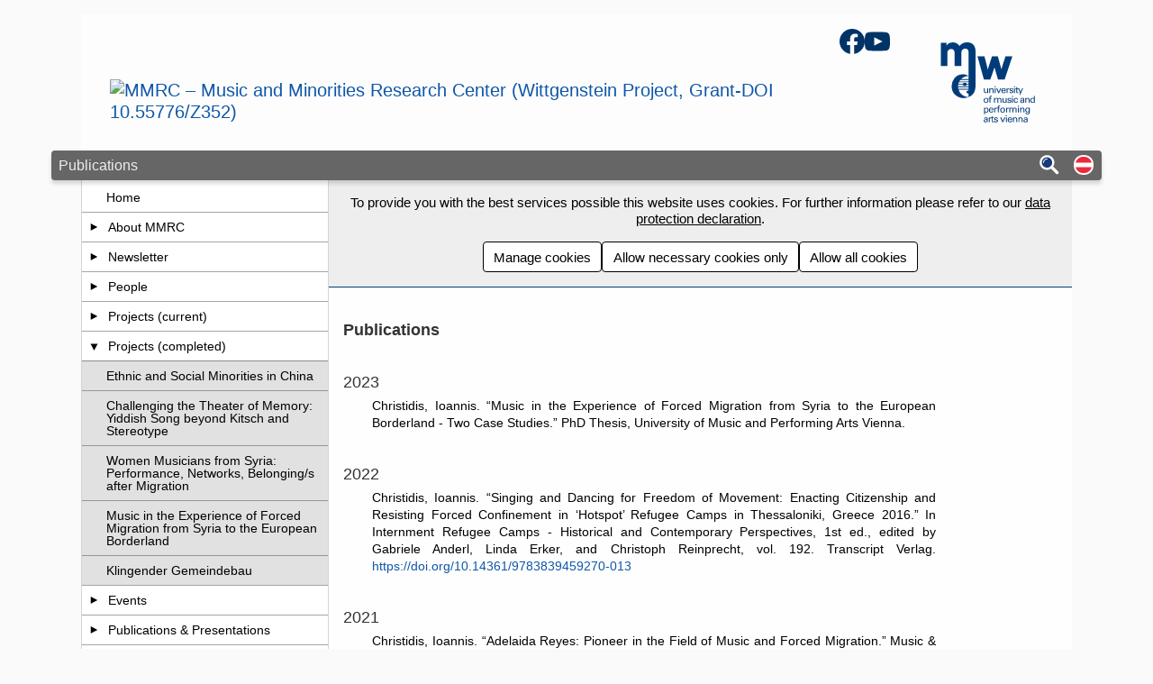

--- FILE ---
content_type: text/html; charset=UTF-8
request_url: https://www.musicandminorities.org/projects/music-in-the-experience-of-forced-migration/publications-presentations-and-media-presence/
body_size: 10763
content:
<!DOCTYPE html><html class="no-js no-slides" lang="en"><head><meta name="viewport" content="width=device-width, initial-scale=1"/><meta charset="utf-8"><title>Publications | MMRC – Music and Minorities Research Center (Wittgenstein Project, Grant-DOI 10.55776/Z352)</title><link rel="alternate" href="https://www.musicandminorities.org/projects/music-in-the-experience-of-forced-migration/publications-presentations-and-media-presence/?l=" hreflang="de" /><meta name="application-name" content="MMRC – Music and Minorities Research Center (Wittgenstein Project, Grant-DOI 10.55776/Z352)"><meta name="mobile-web-app-capable" content="yes"><meta name="apple-mobile-web-app-capable" content="yes"><meta name="apple-mobile-web-app-status-bar-style" content="black-translucent"><link rel="icon" href="https://www.mdw.ac.at/MDWeb/img/v2/apple-touch-icon-precomposed.png?v=2.49.4" /><link rel="apple-touch-icon" href="https://www.mdw.ac.at/MDWeb/img/v2/apple-touch-icon-precomposed.png?v=2.49.4" /><meta name="msapplication-TileImage" content="https://www.mdw.ac.at/MDWeb/img/v2/apple-touch-icon-precomposed.png?v=2.49.4"><link href="https://www.mdw.ac.at/MDWeb/img/favicon.ico?v=2.49.4" rel="shortcut icon" /><noscript><link rel="stylesheet" type="text/css" href="https://www.mdw.ac.at/MDWeb/css/v2/style_noscript_v2.min.css?v=2.49.4&t=1753876053"/></noscript><link rel='stylesheet' type='text/css' href='https://www.mdw.ac.at/MDWeb/css/v2/style_v2.min.css?v=2.49.4&t=1753876053'/><link rel='stylesheet' type='text/css' href='https://www.mdw.ac.at/MDWeb/css/v2/fonts/montserrat.min.css?v=2.49.4&t=1753876053'/><link rel='stylesheet' type='text/css' href='https://www.mdw.ac.at/upload/MDWeb/musicandminorities/100129_v2.css?t=1759909583'/></head><body><a href="#main" class="sr-only">Skip to main content</a><div id="p144" class="content pp120 pp276 pp1"><div class="headerWrapper"><header class="header" role="banner"><span class="name"><a href="https://www.musicandminorities.org/"><img src="https://www.mdw.ac.at/upload/MDWeb/musicandminorities/logo.svg" alt="MMRC – Music and Minorities Research Center (Wittgenstein Project, Grant-DOI 10.55776/Z352)"></a></span>
<a href="https://www.mdw.ac.at" class="header-logo-mdw" title="mdw - Homepage">
    <span class="sr-only">mdw - Homepage</span>
</a>
    <div class="social-media">
                    <a 
                href="https://www.facebook.com/MMRCvienna"
                class="social-media-facebook"
                target="_blank"
                rel="noopener noreferrer nofollow"
                >
                <span class="sr-only">Facebook</span>
            </a>
                    <a 
                href="https://www.youtube.com/channel/UCx14bTM2Cc_pEDsXosUlZQw"
                class="social-media-youtube"
                target="_blank"
                rel="noopener noreferrer nofollow"
                >
                <span class="sr-only">YouTube</span>
            </a>
            </div>
</header></div><div class="divider"><span class="page">Publications</span><div class="buttons"><a role="search" href="https://www.musicandminorities.org/suche/" aria-label="Search" title="Search"><span class="suche-button"></span></a><a href="https://www.musicandminorities.org/projects/music-in-the-experience-of-forced-migration/publications-presentations-and-media-presence/?l=" role="button" title="Auf deutschsprachige Seite wechseln" hreflang="de" class="language-select-container"><span class="language-select lang"></span><span class="sr-only">Auf deutschsprachige Seite wechseln</span></a><button class="nav-button" role="button" aria-expanded="false" aria-controls="nav" aria-label="Navigation"><span class="nav-button-line"></span><span class="nav-button-line"></span><span class="nav-button-line"></span></button></div></div><div class="wrapper wrapper-nav-main"><nav id="nav" class="nav" role="navigation"><ul><li class="open" id="nav1" aria-level="1"><a class="nav-link nav-link-only" href="https://www.musicandminorities.org/" title="Open page &quot;Home&quot;">Home</a></li><li id="nav2" aria-level="1"><a class="nav-link nav-toggle-link" href="https://www.musicandminorities.org/about-us/" title="Show/hide descentant pages of &quot;About MMRC&quot;" aria-controls="childrenOf2" aria-label="Show/hide descentant pages of &quot;About MMRC&quot;" aria-expanded="false" ><span class="toggle-arrow"></span></a><a class="nav-link " href="https://www.musicandminorities.org/about-us/" title="Open page &quot;About MMRC&quot;">About MMRC</a><ul id="childrenOf2"><li id="nav40" aria-level="2"><a class="nav-link nav-link-only" href="https://www.musicandminorities.org/about-us/essentials/" title="Open page &quot;Essentials&quot;">Essentials</a></li><li id="nav3" aria-level="2"><a class="nav-link nav-link-only" href="https://www.musicandminorities.org/about-us/what-we-build-on/" title="Open page &quot;What We Build on&quot;">What We Build on</a></li><li id="nav16" aria-level="2"><a class="nav-link nav-link-only" href="https://www.musicandminorities.org/ueber-uns/der-wittgenstein-preis/" title="Open page &quot;Wittgenstein Award&quot;">Wittgenstein Award</a></li><li id="nav66" aria-level="2"><a class="nav-link nav-link-only" href="https://www.musicandminorities.org/about-us/science-communication/" title="Open page &quot;Science Communication &quot;">Science Communication </a></li></ul></li><li id="nav5" aria-level="1"><a class="nav-link nav-toggle-link" href="https://www.musicandminorities.org/news/" title="Show/hide descentant pages of &quot;Newsletter&quot;" aria-controls="childrenOf5" aria-label="Show/hide descentant pages of &quot;Newsletter&quot;" aria-expanded="false" ><span class="toggle-arrow"></span></a><a class="nav-link " href="https://www.musicandminorities.org/news/" title="Open page &quot;Newsletter&quot;">Newsletter</a><ul id="childrenOf5"><li id="nav88" aria-level="2"><a class="nav-link nav-link-only" href="https://www.musicandminorities.org/news/news-archive/" title="Open page &quot;News Archive&quot;">News Archive</a></li><li id="nav217" aria-level="2"><a class="nav-link nav-link-only" href="https://www.musicandminorities.org/?PageId=217" title="Open page &quot;Awards &amp;amp; Honours&quot;">Awards &amp; Honours</a></li></ul></li><li id="nav136" aria-level="1"><a class="nav-link nav-toggle-link" href="https://www.musicandminorities.org/people/" title="Show/hide descentant pages of &quot;People&quot;" aria-controls="childrenOf136" aria-label="Show/hide descentant pages of &quot;People&quot;" aria-expanded="false" ><span class="toggle-arrow"></span></a><a class="nav-link " href="https://www.musicandminorities.org/people/" title="Open page &quot;People&quot;">People</a><ul id="childrenOf136"><li id="nav23" aria-level="2"><a class="nav-link nav-toggle-link" href="https://www.musicandminorities.org/people/team/" title="Show/hide descentant pages of &quot;Team&quot;" aria-controls="childrenOf23" aria-label="Show/hide descentant pages of &quot;Team&quot;" aria-expanded="false" ><span class="toggle-arrow"></span></a><a class="nav-link " href="https://www.musicandminorities.org/people/team/" title="Open page &quot;Team&quot;">Team</a><ul id="childrenOf23"><li id="nav27" aria-level="3"><a class="nav-link nav-link-only" href="https://www.musicandminorities.org/team/hemetek/" title="Open page &quot;Ursula Hemetek&quot;">Ursula Hemetek</a></li><li id="nav133" aria-level="3"><a class="nav-link nav-link-only" href="https://www.musicandminorities.org/team/brunner/" title="Open page &quot;Anja Brunner&quot;">Anja Brunner</a></li><li id="nav92" aria-level="3"><a class="nav-link nav-link-only" href="https://www.musicandminorities.org/team/christidis/" title="Open page &quot;Ioannis Christidis&quot;">Ioannis Christidis</a></li><li id="nav202" aria-level="3"><a class="nav-link nav-link-only" href="https://www.musicandminorities.org/people/team/amos-darkwa-asare/" title="Open page &quot;Amos Darkwa Asare&quot;">Amos Darkwa Asare</a></li><li id="nav162" aria-level="3"><a class="nav-link nav-link-only" href="https://www.musicandminorities.org/team/fox-rosen/" title="Open page &quot;Benjy Fox-Rosen&quot;">Benjy Fox-Rosen</a></li><li id="nav256" aria-level="3"><a class="nav-link nav-link-only" href="https://www.musicandminorities.org/team/lell/" title="Open page &quot;Peter Lell&quot;">Peter Lell</a></li><li id="nav200" aria-level="3"><a class="nav-link nav-link-only" href="https://www.musicandminorities.org/team/poske/" title="Open page &quot;Christian Poske&quot;">Christian Poske</a></li><li id="nav91" aria-level="3"><a class="nav-link nav-link-only" href="https://www.musicandminorities.org/team/sharif/" title="Open page &quot;Malik Sharif&quot;">Malik Sharif</a></li><li id="nav271" aria-level="3"><a class="nav-link nav-link-only" href="https://www.musicandminorities.org/personen/team/zeichen/" title="Open page &quot;Samo Zeichen&quot;">Samo Zeichen</a></li></ul></li><li id="nav32" aria-level="2"><a class="nav-link nav-link-only" href="https://www.musicandminorities.org/people/advisory-board-of-the-mmrc/" title="Open page &quot;Advisory Board of the MMRC&quot;">Advisory Board of the MMRC</a></li><li id="nav131" aria-level="2"><a class="nav-link nav-link-only" href="https://www.musicandminorities.org/people/associates/" title="Open page &quot;Associates&quot;">Associates</a></li><li id="nav158" aria-level="2"><a class="nav-link nav-link-only" href="https://www.musicandminorities.org/people/former-members/" title="Open page &quot;Former Members&quot;">Former Members</a></li></ul></li><li id="nav41" aria-level="1"><a class="nav-link nav-toggle-link" href="https://www.musicandminorities.org/projects/" title="Show/hide descentant pages of &quot;Projects (current)&quot;" aria-controls="childrenOf41" aria-label="Show/hide descentant pages of &quot;Projects (current)&quot;" aria-expanded="false" ><span class="toggle-arrow"></span></a><a class="nav-link " href="https://www.musicandminorities.org/projects/" title="Open page &quot;Projects (current)&quot;">Projects (current)</a><ul id="childrenOf41"><li id="nav266" aria-level="2"><a class="nav-link nav-toggle-link" href="https://www.musicandminorities.org/projekte/between-research-and-activism/" title="Show/hide descentant pages of &quot;Between Research and Activism: Futures of Music and Minority Studies&quot;" aria-controls="childrenOf266" aria-label="Show/hide descentant pages of &quot;Between Research and Activism: Futures of Music and Minority Studies&quot;" aria-expanded="false" ><span class="toggle-arrow"></span></a><a class="nav-link " href="https://www.musicandminorities.org/projekte/between-research-and-activism/" title="Open page &quot;Between Research and Activism: Futures of Music and Minority Studies&quot;">Between Research and Activism: Futures of Music and Minority Studies</a><ul id="childrenOf266"><li id="nav275" aria-level="3"><a class="nav-link nav-link-only" href="https://www.musicandminorities.org/?PageId=275" title="Open page &quot;Call for Papers&quot;">Call for Papers</a></li></ul></li><li id="nav265" aria-level="2"><a class="nav-link nav-link-only" href="https://www.musicandminorities.org/projects/history-of-ethnomusicological-minority-research/" title="Open page &quot;History of Ethnomusicological Minority Research at the mdw – University of Music and Performing Arts Vienna&quot;">History of Ethnomusicological Minority Research at the mdw – University of Music and Performing Arts Vienna</a></li><li id="nav263" aria-level="2"><a class="nav-link nav-link-only" href="https://www.musicandminorities.org/projects/we-sing-to-live/" title="Open page &quot;We sing to live: The songs of a minority fishing community&quot;">We sing to live: The songs of a minority fishing community</a></li><li id="nav262" aria-level="2"><a class="nav-link nav-link-only" href="https://www.musicandminorities.org/projects/sounds-of-trauma/" title="Open page &quot;Sounds of Trauma: Naga Song Responses to Political Conflict&quot;">Sounds of Trauma: Naga Song Responses to Political Conflict</a></li><li id="nav198" aria-level="2"><a class="nav-link nav-link-only" href="https://www.musicandminorities.org/projects/ruzake-gila/" title="Open page &quot;Ružake gila (Ruža’s songs)&quot;">Ružake gila (Ruža’s songs)</a></li><li id="nav185" aria-level="2"><a class="nav-link nav-toggle-link" href="https://www.musicandminorities.org/projects/reverse-ethnomusicology-migrant-musicians-as-researchers/" title="Show/hide descentant pages of &quot;Reverse Ethnomusicology: Migrant Musicians as Researchers&quot;" aria-controls="childrenOf185" aria-label="Show/hide descentant pages of &quot;Reverse Ethnomusicology: Migrant Musicians as Researchers&quot;" aria-expanded="false" ><span class="toggle-arrow"></span></a><a class="nav-link " href="https://www.musicandminorities.org/projects/reverse-ethnomusicology-migrant-musicians-as-researchers/" title="Open page &quot;Reverse Ethnomusicology: Migrant Musicians as Researchers&quot;">Reverse Ethnomusicology: Migrant Musicians as Researchers</a><ul id="childrenOf185"><li id="nav264" aria-level="3"><a class="nav-link nav-link-only" href="https://www.musicandminorities.org/projects/reverse-ethnomusicology/team/" title="Open page &quot;Team&quot;">Team</a></li></ul></li></ul></li><li class="open" id="nav276" aria-level="1"><a class="nav-link nav-toggle-link" href="https://www.musicandminorities.org/?PageId=276" title="Show/hide descentant pages of &quot;Projects (completed)&quot;" aria-controls="childrenOf276" aria-label="Show/hide descentant pages of &quot;Projects (completed)&quot;" aria-expanded="true"><span class="toggle-arrow"></span></a><a class="nav-link " href="https://www.musicandminorities.org/?PageId=276" title="Open page &quot;Projects (completed)&quot;">Projects (completed)</a><ul id="childrenOf276"><li id="nav292" aria-level="2"><a class="nav-link nav-link-only" href="https://www.musicandminorities.org/ethnic-and-social-minorities-in-china/" title="Open page &quot;Ethnic and Social Minorities in China&quot;">Ethnic and Social Minorities in China</a></li><li id="nav160" aria-level="2"><a class="nav-link nav-link-only" href="https://www.musicandminorities.org/projects/challenging-the-theater-of-memory/" title="Open page &quot;Challenging the Theater of Memory: Yiddish Song beyond Kitsch and Stereotype&quot;">Challenging the Theater of Memory: Yiddish Song beyond Kitsch and Stereotype</a></li><li id="nav137" aria-level="2"><a class="nav-link nav-link-only" href="https://www.musicandminorities.org/projects/women-musicians-from-syria-performance-networks-belonging/s-after-migration/" title="Open page &quot;Women Musicians from Syria: Performance, Networks, Belonging/s after Migration&quot;">Women Musicians from Syria: Performance, Networks, Belonging/s after Migration</a></li><li class="open" id="nav120" aria-level="2"><a class="nav-link nav-link-only" href="https://www.musicandminorities.org/projects/music-in-the-experience-of-forced-migration/" title="Open page &quot;Music in the Experience of Forced Migration from Syria to the European Borderland&quot;">Music in the Experience of Forced Migration from Syria to the European Borderland</a></li><li id="nav116" aria-level="2"><a class="nav-link nav-link-only" href="https://www.musicandminorities.org/projects/klingender-gemeindebau/" title="Open page &quot;Klingender Gemeindebau&quot;">Klingender Gemeindebau</a></li></ul></li><li id="nav19" aria-level="1"><a class="nav-link nav-toggle-link" href="https://www.musicandminorities.org/events/" title="Show/hide descentant pages of &quot;Events&quot;" aria-controls="childrenOf19" aria-label="Show/hide descentant pages of &quot;Events&quot;" aria-expanded="false" ><span class="toggle-arrow"></span></a><a class="nav-link " href="https://www.musicandminorities.org/events/" title="Open page &quot;Events&quot;">Events</a><ul id="childrenOf19"><li id="nav274" aria-level="2"><a class="nav-link nav-link-only" href="https://www.musicandminorities.org/symposium2026/" title="Open page &quot;Symposium 2026: Between Research and Activism&quot;">Symposium 2026: Between Research and Activism</a></li><li id="nav126" aria-level="2"><a class="nav-link nav-toggle-link" href="https://www.musicandminorities.org/events/the-mmrc-lecture/" title="Show/hide descentant pages of &quot;The MMRC Lecture&quot;" aria-controls="childrenOf126" aria-label="Show/hide descentant pages of &quot;The MMRC Lecture&quot;" aria-expanded="false" ><span class="toggle-arrow"></span></a><a class="nav-link " href="https://www.musicandminorities.org/events/the-mmrc-lecture/" title="Open page &quot;The MMRC Lecture&quot;">The MMRC Lecture</a><ul id="childrenOf126"><li id="nav284" aria-level="3"><a class="nav-link nav-toggle-link" href="https://www.musicandminorities.org/lecture-2025/" title="Show/hide descentant pages of &quot;The 2025 MMRC Lecture&quot;" aria-controls="childrenOf284" aria-label="Show/hide descentant pages of &quot;The 2025 MMRC Lecture&quot;" aria-expanded="false" ><span class="toggle-arrow"></span></a><a class="nav-link " href="https://www.musicandminorities.org/lecture-2025/" title="Open page &quot;The 2025 MMRC Lecture&quot;">The 2025 MMRC Lecture</a><ul id="childrenOf284"><li id="nav288" aria-level="4"><a class="nav-link nav-link-only" href="https://www.musicandminorities.org/lecture-2025/marwan-abado/" title="Open page &quot;Marwan Abado&quot;">Marwan Abado</a></li><li id="nav289" aria-level="4"><a class="nav-link nav-link-only" href="https://www.musicandminorities.org/lecture-2025/martin-stokes/" title="Open page &quot;Martin Stokes&quot;">Martin Stokes</a></li><li id="nav290" aria-level="4"><a class="nav-link nav-link-only" href="https://www.musicandminorities.org/lecture-2025/isabel-frey/" title="Open page &quot;Isabel Frey&quot;">Isabel Frey</a></li></ul></li><li id="nav251" aria-level="3"><a class="nav-link nav-link-only" href="https://www.musicandminorities.org/lecture-2024/" title="Open page &quot;The 2024 MMRC Lecture&quot;">The 2024 MMRC Lecture</a></li><li id="nav214" aria-level="3"><a class="nav-link nav-link-only" href="https://www.musicandminorities.org/lecture-2023/" title="Open page &quot;The 2023 MMRC Lecture&quot;">The 2023 MMRC Lecture</a></li><li id="nav173" aria-level="3"><a class="nav-link nav-link-only" href="https://www.musicandminorities.org/lecture-2022/" title="Open page &quot;The 2022 MMRC Lecture&quot;">The 2022 MMRC Lecture</a></li><li id="nav146" aria-level="3"><a class="nav-link nav-link-only" href="https://www.musicandminorities.org/lecture-2021/" title="Open page &quot;The 2021 MMRC Lecture&quot;">The 2021 MMRC Lecture</a></li><li id="nav125" aria-level="3"><a class="nav-link nav-link-only" href="https://www.musicandminorities.org/events/the-2020-mmrc-lecture/" title="Open page &quot;The 2020 MMRC Lecture&quot;">The 2020 MMRC Lecture</a></li></ul></li><li id="nav85" aria-level="2"><a class="nav-link nav-toggle-link" href="https://www.musicandminorities.org/events/past-events/" title="Show/hide descentant pages of &quot;Past Events&quot;" aria-controls="childrenOf85" aria-label="Show/hide descentant pages of &quot;Past Events&quot;" aria-expanded="false" ><span class="toggle-arrow"></span></a><a class="nav-link " href="https://www.musicandminorities.org/events/past-events/" title="Open page &quot;Past Events&quot;">Past Events</a><ul id="childrenOf85"><li id="nav283" aria-level="3"><a class="nav-link nav-toggle-link" href="https://www.musicandminorities.org/veranstaltungen/ruza-eine-stimme-die-bleibt-25/" title="Show/hide descentant pages of &quot;2025: “Ruža: Jekh hango so ašol – A Voice That Remains”&quot;" aria-controls="childrenOf283" aria-label="Show/hide descentant pages of &quot;2025: “Ruža: Jekh hango so ašol – A Voice That Remains”&quot;" aria-expanded="false" ><span class="toggle-arrow"></span></a><a class="nav-link " href="https://www.musicandminorities.org/veranstaltungen/ruza-eine-stimme-die-bleibt-25/" title="Open page &quot;2025: “Ruža: Jekh hango so ašol – A Voice That Remains”&quot;">2025: “Ruža: Jekh hango so ašol – A Voice That Remains”</a><ul id="childrenOf283"><li id="nav285" aria-level="4"><a class="nav-link nav-link-only" href="https://www.musicandminorities.org/?PageId=285" title="Open page &quot;Ruža’s Kids&quot;">Ruža’s Kids</a></li></ul></li><li id="nav245" aria-level="3"><a class="nav-link nav-toggle-link" href="https://www.musicandminorities.org/events/sa-tja-patjivake-ruza/" title="Show/hide descentant pages of &quot;2024: Sa tja patjivake, Ruža (In your honour, Ruža). Songs by Ruža Nikolić-Lakatos (1945-2022)&quot;" aria-controls="childrenOf245" aria-label="Show/hide descentant pages of &quot;2024: Sa tja patjivake, Ruža (In your honour, Ruža). Songs by Ruža Nikolić-Lakatos (1945-2022)&quot;" aria-expanded="false" ><span class="toggle-arrow"></span></a><a class="nav-link " href="https://www.musicandminorities.org/events/sa-tja-patjivake-ruza/" title="Open page &quot;2024: Sa tja patjivake, Ruža (In your honour, Ruža). Songs by Ruža Nikolić-Lakatos (1945-2022)&quot;">2024: Sa tja patjivake, Ruža (In your honour, Ruža). Songs by Ruža Nikolić-Lakatos (1945-2022)</a><ul id="childrenOf245"><li id="nav248" aria-level="4"><a class="nav-link nav-link-only" href="https://www.musicandminorities.org/veranstaltungen/sa-tja-patjivake-ruza/ruzas-kids/" title="Open page &quot;Ruža’s Kids&quot;">Ruža’s Kids</a></li><li id="nav246" aria-level="4"><a class="nav-link nav-link-only" href="https://www.musicandminorities.org/veranstaltungen/sa-tja-patjivake-ruza/mosa-sisic/" title="Open page &quot;Moša Šišic &quot;">Moša Šišic </a></li><li id="nav247" aria-level="4"><a class="nav-link nav-link-only" href="https://www.musicandminorities.org/veranstaltungen/sa-tja-patjivake-ruza/melinda-stoika-ferry-janoska-friends/" title="Open page &quot;Melinda Stoika, Ferry Janoska &amp; Friends&quot;">Melinda Stoika, Ferry Janoska & Friends</a></li></ul></li><li id="nav197" aria-level="3"><a class="nav-link nav-toggle-link" href="https://www.musicandminorities.org/events/music-migration-belongings/" title="Show/hide descentant pages of &quot;2023: Conference: Music, Migration, Belonging/s in 21st-Century Europe&quot;" aria-controls="childrenOf197" aria-label="Show/hide descentant pages of &quot;2023: Conference: Music, Migration, Belonging/s in 21st-Century Europe&quot;" aria-expanded="false" ><span class="toggle-arrow"></span></a><a class="nav-link " href="https://www.musicandminorities.org/events/music-migration-belongings/" title="Open page &quot;2023: Conference: Music, Migration, Belonging/s in 21st-Century Europe&quot;">2023: Conference: Music, Migration, Belonging/s in 21st-Century Europe</a><ul id="childrenOf197"><li id="nav244" aria-level="4"><a class="nav-link nav-link-only" href="https://www.musicandminorities.org/events/music-migration-belongings/review/" title="Open page &quot;Review &amp;amp; Photos&quot;">Review &amp; Photos</a></li><li id="nav208" aria-level="4"><a class="nav-link nav-link-only" href="https://www.musicandminorities.org/events/music-migration-belongings/programme/" title="Open page &quot;Program &amp;amp; Program Booklet&quot;">Program &amp; Program Booklet</a></li><li id="nav209" aria-level="4"><a class="nav-link nav-link-only" href="https://www.musicandminorities.org/events/music-migration-belongings/abstracts-bios/" title="Open page &quot;Abstracts &amp;amp; Biographies&quot;">Abstracts &amp; Biographies</a></li><li id="nav215" aria-level="4"><a class="nav-link nav-link-only" href="https://www.musicandminorities.org/events/music-migration-belongings/concert/" title="Open page &quot;Concert&quot;">Concert</a></li><li id="nav210" aria-level="4"><a class="nav-link nav-link-only" href="https://www.musicandminorities.org/events/music-migration-belongings/location/" title="Open page &quot;Location&quot;">Location</a></li><li id="nav212" aria-level="4"><a class="nav-link nav-link-only" href="https://www.musicandminorities.org/events/music-migration-belongings/cfp/" title="Open page &quot;Call for Papers&quot;">Call for Papers</a></li><li id="nav213" aria-level="4"><a class="nav-link nav-link-only" href="https://www.musicandminorities.org/events/music-migration-belongings/team-contact/" title="Open page &quot;Team &amp;amp; Contact&quot;">Team &amp; Contact</a></li></ul></li><li id="nav157" aria-level="3"><a class="nav-link nav-link-only" href="https://www.musicandminorities.org/macht-der-musik/" title="Open page &quot;2022: Macht der Musik. Minderheitenpolitische Interventionen &quot;">2022: Macht der Musik. Minderheitenpolitische Interventionen </a></li><li id="nav156" aria-level="3"><a class="nav-link nav-link-only" href="https://www.musicandminorities.org/events/lecture-concert/" title="Open page &quot;2022: Challenging the Theater of Memory &quot;">2022: Challenging the Theater of Memory </a></li><li id="nav83" aria-level="3"><a class="nav-link nav-link-only" href="https://www.musicandminorities.org/kick-off/" title="Open page &quot;2019: Kick-off Event of the MMRC &quot;">2019: Kick-off Event of the MMRC </a></li></ul></li></ul></li><li id="nav20" aria-level="1"><a class="nav-link nav-toggle-link" href="https://www.musicandminorities.org/publications-and-presentations/" title="Show/hide descentant pages of &quot;Publications &amp; Presentations&quot;" aria-controls="childrenOf20" aria-label="Show/hide descentant pages of &quot;Publications &amp; Presentations&quot;" aria-expanded="false" ><span class="toggle-arrow"></span></a><a class="nav-link " href="https://www.musicandminorities.org/publications-and-presentations/" title="Open page &quot;Publications &amp; Presentations&quot;">Publications & Presentations</a><ul id="childrenOf20"><li id="nav142" aria-level="2"><a class="nav-link nav-link-only" href="https://www.musicandminorities.org/publications-and-presentations/publications/" title="Open page &quot;Publications&quot;">Publications</a></li><li id="nav143" aria-level="2"><a class="nav-link nav-link-only" href="https://www.musicandminorities.org/publications-and-presentations/presentations/" title="Open page &quot;Presentations&quot;">Presentations</a></li><li id="nav141" aria-level="2"><a class="nav-link nav-link-only" href="https://www.musicandminorities.org/mmrc-in-the-media/" title="Open page &quot;MMRC in the Media&quot;">MMRC in the Media</a></li></ul></li><li id="nav112" aria-level="1"><a class="nav-link nav-link-only" href="https://www.musicandminorities.org/journal-e/" title="Open page &quot;Journal&quot;">Journal</a></li><li id="nav152" aria-level="1"><a class="nav-link nav-toggle-link" href="https://www.musicandminorities.org/seed-money/" title="Show/hide descentant pages of &quot;Seed Money&quot;" aria-controls="childrenOf152" aria-label="Show/hide descentant pages of &quot;Seed Money&quot;" aria-expanded="false" ><span class="toggle-arrow"></span></a><a class="nav-link " href="https://www.musicandminorities.org/seed-money/" title="Open page &quot;Seed Money&quot;">Seed Money</a><ul id="childrenOf152"><li id="nav179" aria-level="2"><a class="nav-link nav-link-only" href="https://www.musicandminorities.org/?PageId=179" title="Open page &quot;Who are we looking for?&quot;">Who are we looking for?</a></li><li id="nav180" aria-level="2"><a class="nav-link nav-link-only" href="https://www.musicandminorities.org/?PageId=180" title="Open page &quot;What do we support?&quot;">What do we support?</a></li><li id="nav181" aria-level="2"><a class="nav-link nav-link-only" href="https://www.musicandminorities.org/?PageId=181" title="Open page &quot;What do we offer?&quot;">What do we offer?</a></li><li id="nav182" aria-level="2"><a class="nav-link nav-link-only" href="https://www.musicandminorities.org/?PageId=182" title="Open page &quot;Timeline&quot;">Timeline</a></li><li id="nav183" aria-level="2"><a class="nav-link nav-link-only" href="https://www.musicandminorities.org/?PageId=183" title="Open page &quot;How to apply&quot;">How to apply</a></li></ul></li><li id="nav4" aria-level="1"><a class="nav-link nav-link-only" href="https://www.musicandminorities.org/cooperations/" title="Open page &quot;Cooperations&quot;">Cooperations</a></li><li id="nav7" aria-level="1"><a class="nav-link nav-link-only" href="https://www.musicandminorities.org/contact/" title="Open page &quot;Contact&quot;">Contact</a></li></ul></nav><div class="wrapper-cookie-banner-main"><div class="cookie-banner"><div class="cookie-banner-text">To provide you with the best services possible this website uses cookies. For further information please refer to our <a href="https://www.mdw.ac.at/datenschutz/datenschutzinformation-der-mdw/#Automatische%20Datenerfassung" target="_blank">data protection declaration</a>.</div><div class="cookie-banner-buttons"><button class="cookie-banner-button consent-modal">Manage cookies</button><button class="cookie-banner-button consent-allowNecessary">Allow necessary cookies only</button><button class="cookie-banner-button consent-allowAll">Allow all cookies</button></div></div><main class="main " role="main" id="main"><noscript><div class="element"><p>For full functionality of this site it is necessary to enable JavaScript. Here are the <a href="https://www.enable-javascript.com/"> instructions how to enable JavaScript in your web browser</a>.</p></div><hr></noscript><div class="row"><div class="element element-text g12_10 element-1" id="e634">
        <h3>&nbsp;</h3>

<h3 style="text-align:justify"><strong>Publications</strong></h3>

<h3 style="text-align:justify">&nbsp;</h3>

<h3 style="text-align:justify">2023</h3>

<p style="margin-left:2rem; text-align:justify"><span style="font-size:14px">Christidis, Ioannis. &ldquo;Music in the Experience of Forced Migration from Syria to the European Borderland - Two Case Studies.&rdquo; PhD Thesis, University of Music and Performing Arts Vienna.</span></p>

<h3 style="text-align:justify">&nbsp;</h3>

<h3 style="text-align:justify">2022</h3>

<p style="margin-left:2rem; text-align:justify"><span style="font-size:14px">Christidis, Ioannis. &ldquo;Singing and Dancing for Freedom of Movement: Enacting Citizenship and Resisting Forced Confinement in &lsquo;Hotspot&rsquo; Refugee Camps in Thessaloniki, Greece 2016.&rdquo; In Internment Refugee Camps - Historical and Contemporary Perspectives, 1st ed., edited by Gabriele Anderl, Linda Erker, and Christoph Reinprecht, vol. 192. Transcript Verlag. <a href="https://doi.org/10.14361/9783839459270-013" rel="noopener">https://doi.org/10.14361/9783839459270-013</a></span></p>

<h3 style="text-align:justify">&nbsp;</h3>

<h3 style="text-align:justify">2021</h3>

<p style="margin-left:2rem; text-align:justify"><span style="font-size:14px">Christidis, Ioannis. &ldquo;Adelaida Reyes: Pioneer in the Field of Music and Forced Migration.&rdquo; Music &amp; Minorities 1 (1). <a href="https://doi.org/10.52411/mm.2021.6" rel="noopener">https://doi.org/10.52411/mm.2021.6</a></span></p>

<h3 style="text-align:justify">&nbsp;</h3>

<h3 style="text-align:justify"><strong>Presentations at conferences</strong></h3>

<h3 style="text-align:justify">&nbsp;</h3>

<h3 style="text-align:justify">2025</h3>

<p style="margin-left:2rem; text-align:justify"><span style="font-size:14px">Norman, Sally Jane; David Hebert; David Johnson, Ioannis Christidis and Gene Lai. &ldquo;Empowering Voices: Musical Responses to Social, Political, and Environmental Challenges Faced by Displaced and Minority Groups (Case-Studies From Europe, Southeast Asia, and Oceania&rdquo; Online paper presentation within a panel at the 48th World Conference for the International Council for Traditions of Music and Dance, Wellington, New Zealand, January 2025. <a href="https://easychair.org/smart-program/ICTMD2025/program.html" rel="noopener">https://easychair.org/smart-program/ICTMD2025/program.html</a></span></p>

<h3 style="text-align:justify"><br />
2024</h3>

<p style="margin-left:2rem; text-align:justify"><span style="font-size:14px">Christidis, Ioannis. &ldquo;Political Listening to EU Refugee Camps.&rdquo; Paper presented at the 39th European Seminar in Ethnomusicology (ESEM), Zagreb, Croatia, September 2025. <a href="https://esemzagreb2024.wordpress.com/ioannis-christidis/" rel="noopener">https://esemzagreb2024.wordpress.com/ioannis-christidis/</a></span></p>

<h3 style="text-align:justify"><br />
2023</h3>

<p style="margin-left:2rem"><span style="font-size:14px">Christidis, Ioannis. &ldquo;Echoes of the 2011 Syrian Uprising in Europe &ndash; Music and Political Belonging among Syrian Forced Migrants in Greece and Austria.&rdquo; Paper presented at the Conference &ldquo;Music, Migration, Belonging/s in 21st-Century Europe&rdquo; in Vienna, Austria, November 2023. <a href="https://www.mdw.ac.at/musicandminorities/events/music-migration-belongings/abstracts-bios/christidis/">https://www.mdw.ac.at/musicandminorities/events/music-migration-belongings/abstracts-bios/christidis/</a></span></p>

<p style="margin-left:2rem"><span style="font-size:14px">Christidis, Ioannis. &ldquo;Remembrance, Inter-Community Solidarity and Active Citizenship &ndash; Syrian Politically Charged Music in Europe.&rdquo; Paper presented online at the 47th World Conference of the International Council for Traditional Music (ICTM), Legon, Ghana, July 2023. <a href="https://www.ictmusic.org/sites/default/files/documents/world conferences/books of abstracts/abstracts 2023ictm world conference.pdf" rel="noopener">https://www.ictmusic.org/sites/default/files/documents/world conferences/books of abstracts/abstracts 2023ictm world conference.pdf</a></span></p>

<h3 style="text-align:justify">&nbsp;</h3>

<h3 style="text-align:justify">2022</h3>

<p style="margin-left:2rem; text-align:justify"><span style="font-size:14px">Hemetek, Ursula,&nbsp;Ioannis Christidis and Marko Kölbl. Roundtable: &quot;Participatory Research in Ethnomusicological Refugee Studies. Critical Inquiries.&quot;&nbsp;at the XXXVII European Seminar in Ethnomusicology in Graz, Austria, September 2022. <a href="https://ethnomusikologie.kug.ac.at/fileadmin/03_Microsites/01_Kuenstlerisch_wissenschaftliche_Einheiten/01_Institute/Institut_13_Ethnomusikologie/Veranstaltung/ESEM_2022_Program_full_version.pdf" rel="noopener" target="_blank">https://ethnomusikologie.kug.ac.at/fileadmin/03_Microsites/01_Kuenstlerisch_wissenschaftliche_Einheiten/01_Institute/Institut_13_Ethnomusikologie/Veranstaltung/ESEM_2022_Program_full_version.pdf</a>.</span></p>

<p style="margin-left:2rem; text-align:justify"><span style="font-size:14px">Christidis, Ioannis.&nbsp;&quot;Digital Media, Mobile Technologies, and Music among Syrian Refugees in Thessaloniki, Greece, 2016.&quot; Paper presented at the 21st Quinquennial Congress of the IMS (International Musicological Society), Athens, Greece, August 2022. <a href="https://convin.gr/assets/files/misc/IMS2022AB.pdf" rel="noopener" target="_blank">https://convin.gr/assets/files/misc/IMS2022AB.pdf</a></span></p>

<p style="margin-left:2rem; text-align:justify"><span style="font-size:14px">Christidis, Ioannis. &quot;Syrian Dabke in Vienna &ndash; Examining the Relationship between Popular Music and Social Class among Syrian Migrants in Vienna.&quot; Paper presented at the 46th ICTM World Conference in Lisbon, Portugal, and online, July 2022. <a href="https://drive.google.com/file/d/1KnCc9_afJYg_Q7MnRFlYzJfaxaJDCOOC/view" rel="noopener" target="_blank">https://drive.google.com/file/d/1KnCc9_afJYg_Q7MnRFlYzJfaxaJDCOOC/view</a></span></p>

<h3 style="text-align:justify">&nbsp;</h3>

<h3 style="text-align:justify">2021</h3>

<p style="margin-left:2rem; text-align:justify"><span style="font-size:14px">Christidis, Ioannis. &quot;Musical Performances of Forced Migrants from Syria as a Participatory Experience for Performing Citizenship on the Thresholds of Europe.&quot; Paper presented at the ICTM Study Group Symposium Music and Minorities in Uppsala, Sweden, and online, October 2021. <a href="https://www.isof.se/pa-gang/evenemang/arkiv-evenemang/2021-10-18-symposium-of-the-ictm-study-group-on-music-and--minorities" rel="noopener" target="_blank">https://www.isof.se/pa-gang/evenemang/arkiv-evenemang/2021-10-18-symposium-of-the-ictm-study-group-on-music-and--minorities</a></span></p>

<p style="margin-left:2rem; text-align:justify"><span style="font-size:14px">Christidis, Ioannis. <span class="a3bd9o3v a8c37x1j aigsh9s9 c1et5uql c8b282yb d2edcug0 d3f4x2em fe6kdd0r hpfvmrgz hzawbc8m iv3no6db jq4qci2q keod5gw0 knj5qynh lr9zc1uh mau55g9w nxhoafnm oo9gr5id qv66sw1b">&quot;Singing in the Face of Disaster: Music-making by Refugees as Act of Resistance Against their Forced Confinement in Degrading EU-sponsored Camps in Greece.&quot; Paper presented at the International Online Conference &quot;In/visibility of Flight&quot; of the Refugee Outreach and Research Network (ROR-n), online, June 2021. </span><a href="https://de.scribd.com/embeds/511839534/content?access_key=key-jCUl4X0XfJuPrNernUyS&amp;jsapi=true&amp;xdm_e=http://www.ror-n.org&amp;xdm_c=default13&amp;xdm_p=1" rel="noopener" target="_blank">https://de.scribd.com/embeds/511839534/content?access_key=key-jCUl4X0XfJuPrNernUyS&amp;jsapi=true&amp;xdm_e=http://www.ror-n.org&amp;xdm_c=default13&amp;xdm_p=1</a></span></p>

<p style="margin-left:2rem; text-align:justify"><span style="font-size:14px">Christidis, Ioannis. &quot;Challenging Europeanity: Syrian Refugees, Musical Acts of Citizenship and Cosmopolitanism from Below.&quot; Paper presented at Symposium Transkulturalität 2021 &quot;Contesting Border Regimes &ndash; Sounds and Images&quot;, online, May 2021. <a href="https://www.mdw.ac.at/upload/MDWeb/ive/downloads/Book_of_Abstracts_Contesting_Border_Regimes.pdf" target="_blank">https://www.mdw.ac.at/upload/MDWeb/ive/downloads/Book_of_Abstracts_Contesting_Border_Regimes.pdf</a></span></p>

<h3 style="text-align:justify">&nbsp;</h3>

<h3 style="text-align:justify">2020</h3>

<p style="margin-left:2rem; text-align:justify"><span style="font-size:14px">Christidis, Ioannis. &quot;Singing and Dancing for Freedom of Movement - Resisting Forced Confinement in &#39;Hotspot&#39; Camps in Thessaloniki, Greece 2016.&quot; Paper presented at the Annual Conference of the Austrian Association for Exile Research, öge: Internment Camps, online, December 2020.&nbsp;<a href="https://exilforschung.ac.at/wp-content/uploads/2020/10/Abstract_Christidis_final.pdf" rel="noopener" target="_blank">https://exilforschung.ac.at/wp-content/uploads/2020/10/Abstract_Christidis_final.pdf</a></span></p>

<p style="margin-left:2rem; text-align:justify"><span style="font-size:14px">Christidis, Ioannis. &quot;Musical Performances of Forced Migrants from Syria as a Participatory Experience for performing citizenship on the thresholds of Europe.&quot; Paper presented at the 13. Jahrestagung des Österreichischen Nationalkomitees im ICTM 2020, online, November 2020.&nbsp;<a href="https://ethnomusikologie.kug.ac.at/fileadmin/03_Microsites/01_Kuenstlerisch_wissenschaftliche_Einheiten/01_Institute/Institut_13_Ethnomusikologie/01_Institut/ICTM_OEsterreich/Tagung_2020/ICTMO__-JTG.2020.pdf" rel="noopener" target="_blank">https://ethnomusikologie.kug.ac.at/fileadmin/03_Microsites/01_Kuenstlerisch_wissenschaftliche_Einheiten/01_Institute/Institut_13_Ethnomusikologie/01_Institut/ICTM_OEsterreich/Tagung_2020/ICTMO__-JTG.2020.pdf</a></span></p>

<p style="margin-left:2rem; text-align:justify"><span style="font-size:14px">Christidis, Ioannis.&nbsp;&quot;Presentation of the Project: Music in the Experience of Forced Migration from Syria to the European Borderland.&quot; Paper presented&nbsp;in the Roundtable &quot;Minorities Emerging. Towards Ethnomusicological Refugee Studies&quot; at the International SEM Conference 2020, online, October 2020.&nbsp;<a href="https://cdn.ymaws.com/www.ethnomusicology.org/resource/resmgr/2020_annual_meeting/program_book_sem_2020_1" rel="noopener" target="_blank">https://cdn.ymaws.com/www.ethnomusicology.org/resource/resmgr/2020_annual_meeting/program_book_sem_2020_1</a>&nbsp;</span></p>

<p>&nbsp;</p>

</div> </div></main></div></div><footer class="footer" role="contentinfo"><div class="infos">
    <span class="copyright">
        &copy; 2026 MMRC – Music and Minorities Research Center (Wittgenstein Project, Grant-DOI 10.55776/Z352)
    </span>
    <span class="consent">
        <button class="button-link consent-modal">Manage cookies</button>
    </span>
    <span class="impressum">
        <a href="https://www.musicandminorities.org/impressum" title="Imprint">
            Imprint
        </a>
    </span>
</div>
<div>
    <a href="https://www.fwf.ac.at" title="FWF Der Wissenschaftsfonds">
        <img src="https://www.mdw.ac.at/upload/MDWeb/musicandminorities/fwf-footer2.png" class="fwf" /> 
    </a>
</div></footer></div><noscript><p><img src="https://matomo.mdw.ac.at/matomo.php?idsite=1000067" style="border:0;" alt="" /></p></noscript><script>var cms={"id":100129,"version":"2.49.4","build":{"commit":"5ab00fa","timestamp":1753876053},"name":"MMRC \u2013 Music and Minorities Research Center (Wittgensteinprojekt, Grant-DOI 10.55776\/Z352)","bezeichner":"musicandminorities","url_frontend":"https:\/\/www.musicandminorities.org\/","url_cms_frontend":"https:\/\/www.mdw.ac.at\/MDWeb\/","zweisprachig":true,"name_eng":"MMRC \u2013 Music and Minorities Research Center (Wittgenstein Project, Grant-DOI 10.55776\/Z352)","language":true,"ajax":"https:\/\/www.musicandminorities.org\/","sentry":{"dsn":"https:\/\/8c7f170be11d43cdb3fc645c0c569d03@sentry.mdw.ac.at\/47","debug":false,"environment":"production"},"highlight":false};var _paq=[["setDoNotTrack",true],["requireCookieConsent"],["setCookieDomain","*.musicandminorities.org"],["setCookiePath","\/"],["setDocumentTitle",144],["enableLinkTracking"],["setTrackerUrl","https:\/\/matomo.mdw.ac.at\/matomo.php"],["setSiteId",1000067],["addTracker","https:\/\/matomo.mdw.ac.at\/matomo.php",1000063],["trackPageView"]];</script><script charset='UTF-8' src='https://www.mdw.ac.at/MDWeb/js/v2/frontend_v2.min.js?v=2.49.4&t=1753876053'></script><script charset='UTF-8' src='https://www.mdw.ac.at/MDWeb/js/v2/custom_v2.min.js?v=2.49.4&t=1753876053'></script><script>(function(){var d = document, g = d.createElement("script"), s = d.getElementsByTagName("script")[0];g.type = "text/javascript";g.defer = true;g.async = true;g.src = "https://matomo.mdw.ac.at/matomo.js";s.parentNode.insertBefore(g, s);})();</script></body></html>

--- FILE ---
content_type: image/svg+xml
request_url: https://www.mdw.ac.at/MDWeb/img/v2/lang.svg?v=2.49.4&t=1753876059073
body_size: -3
content:
<?xml version="1.0" encoding="UTF-8"?>
<svg xmlns="http://www.w3.org/2000/svg" width="30" height="20">
<rect fill="#ed2939" width="30" height="20"/>
<rect fill="#fff" y="7.5" width="30" height="5"/>
</svg>
